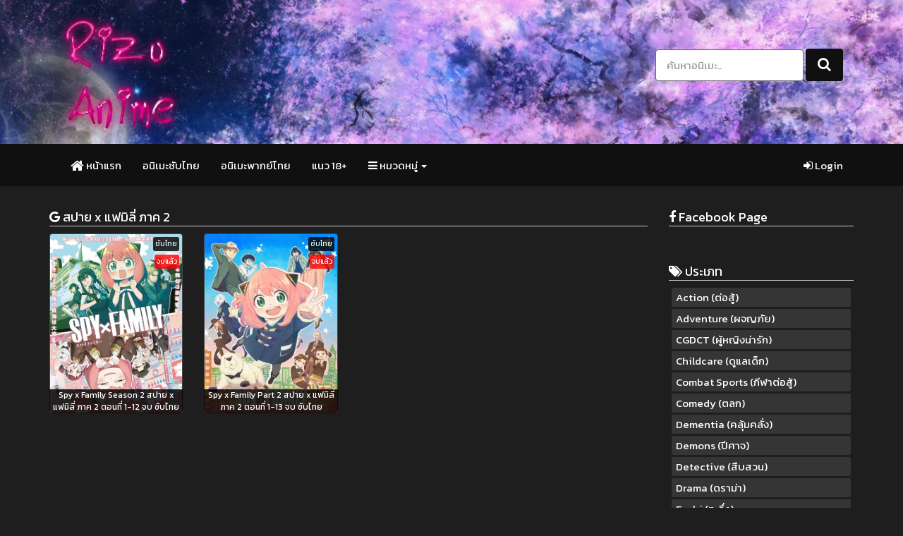

--- FILE ---
content_type: text/html; charset=UTF-8
request_url: https://www.rizu-anime.com/tag/%E0%B8%AA%E0%B8%9B%E0%B8%B2%E0%B8%A2-x-%E0%B9%81%E0%B8%9F%E0%B8%A1%E0%B8%B4%E0%B8%A5%E0%B8%B5%E0%B9%88-%E0%B8%A0%E0%B8%B2%E0%B8%84-2/
body_size: 7539
content:

<!DOCTYPE html>
<html lang="th">
<head>
<meta charset="UTF-8">
<title>สปาย x แฟมิลี่ ภาค 2 - Rizu-Anime &#8211; ดูอนิเมะออนไลน์ ดูการ์ตูนออนไลน์ อัพเดทตอนใหม่ล่าสุด</title>
<meta name="description" content="TAG: สปาย x แฟมิลี่ ภาค 2 ซับไทย จบแล้ว พากย์ไทย ยังไม่จบ ตอนที่ 1 2 3 4 5 6 7 8 9 10 11 12 ดูอนิเมะออนไลน์ ดูการ์ตูนออนไลน์ อัพเดทล่าสุด Subthai Dubthai HD 720p BD 1080p"/>
<meta name="keywords" content="สปาย x แฟมิลี่ ภาค 2,จบแล้ว,ยังไม่จบ,ซับไทย,พากย์ไทย,ดูอนิเมะ,ดูอนิเมะออนไลน์,ดูอนิเมะฟรี,subthai,dubthai,hd,720p,full hd,1080p,bd"/>
<base href="https://www.rizu-anime.com"/>
<meta name="viewport" content="width=device-width, initial-scale=1">
<meta http-equiv="X-UA-Compatible" content="IE=edge" />
<meta name="robots" content="follow, index, max-snippet:-1, max-video-preview:-1, max-image-preview:large" />
<meta name="language" content="TH-th">
<meta name="viewport" content="width=device-width, initial-scale=1">
<link rel="stylesheet" href="https://www.rizu-anime.com/wp-content/themes/anime/css/bootstrap.css" media="screen">
<link rel="stylesheet" href="https://www.rizu-anime.com/wp-content/themes/anime/css/font-awesome.min.css">
<link rel="stylesheet" href="https://www.rizu-anime.com/wp-content/themes/anime/css/theme.custom.css">
<script src="https://code.jquery.com/jquery-3.1.1.min.js" integrity="sha256-hVVnYaiADRTO2PzUGmuLJr8BLUSjGIZsDYGmIJLv2b8=" crossorigin="anonymous"></script>
<link rel="shortcut icon" href="https://www.rizu-anime.com/wp-content/themes/anime/images/favicon.png" type="image/x-icon">
<link rel="favicon" href="https://www.rizu-anime.com/wp-content/themes/anime/images/favicon.png" type=”image/x-icon” />
<link rel="icon" href="https://www.rizu-anime.com/wp-content/themes/anime/images/favicon.png" sizes="32x32">
<link rel="icon" href="https://www.rizu-anime.com/wp-content/themes/anime/images/favicon.png" sizes="48x48">
<link rel="icon" href="https://www.rizu-anime.com/wp-content/themes/anime/images/favicon.png" sizes="96x96">
<link rel="icon" href="https://www.rizu-anime.com/wp-content/themes/anime/images/favicon.png" sizes="144x144">
<link rel="canonical" href="https://www.rizu-anime.com/tag/สปาย-x-แฟมิลี่-ภาค-2/" />
<link href='https://fonts.googleapis.com/css?family=Source+Sans+Pro' rel='stylesheet' type='text/css'>
<script src="https://ajax.googleapis.com/ajax/libs/jquery/1.12.1/jquery.min.js"></script>	
<script src="https://ajax.googleapis.com/ajax/libs/angularjs/1.7.8/angular.min.js"></script>
<link rel="alternate" type="application/rss+xml" title="Rizu-Anime &#8211; ดูอนิเมะออนไลน์ ดูการ์ตูนออนไลน์ อัพเดทตอนใหม่ล่าสุด RSS Feed" href="https://www.rizu-anime.com/feed/" />
<link rel="alternate" type="application/atom+xml" title="Rizu-Anime &#8211; ดูอนิเมะออนไลน์ ดูการ์ตูนออนไลน์ อัพเดทตอนใหม่ล่าสุด Atom Feed" href="https://www.rizu-anime.com/feed/atom/" />
<!-- for Facebook -->
<meta property="og:title" content="สปาย x แฟมิลี่ ภาค 2" />
<meta property="og:type" content="video.movie" />
<meta property="og:image" content="https://www.rizu-anime.com/wp-content/uploads/2023/10/138482l.jpg" />
<meta property="og:url" content="https://www.rizu-anime.com/tag/%e0%b8%aa%e0%b8%9b%e0%b8%b2%e0%b8%a2-x-%e0%b9%81%e0%b8%9f%e0%b8%a1%e0%b8%b4%e0%b8%a5%e0%b8%b5%e0%b9%88-%e0%b8%a0%e0%b8%b2%e0%b8%84-2/" />
<meta property="og:description" content="TAG: สปาย x แฟมิลี่ ภาค 2 ซับไทย จบแล้ว พากย์ไทย ยังไม่จบ ตอนที่ 1 2 3 4 5 6 7 8 9 10 11 12 ดูอนิเมะออนไลน์ ดูการ์ตูนออนไลน์ อัพเดทล่าสุด Subthai Dubthai HD 720p BD 1080p" />
<!-- for Twitter -->
<meta name="twitter:card" content="summary" />
<meta name="twitter:title" content="สปาย x แฟมิลี่ ภาค 2" />
<meta name="twitter:description" content="TAG: สปาย x แฟมิลี่ ภาค 2 ซับไทย จบแล้ว พากย์ไทย ยังไม่จบ ตอนที่ 1 2 3 4 5 6 7 8 9 10 11 12 ดูอนิเมะออนไลน์ ดูการ์ตูนออนไลน์ อัพเดทล่าสุด Subthai Dubthai HD 720p BD 1080p" />
<meta name="twitter:image" content="https://www.rizu-anime.com/wp-content/uploads/2023/10/138482l.jpg" />
<script>
var web_uri = 'https://www.rizu-anime.com';
</script>
</head>
<style>body {cursor:url(https://www.rizu-anime.com/wp-content/themes/anime/cur/point2.cur),auto;}a{cursor:url(https://www.rizu-anime.com/wp-content/themes/anime/cur/link.cur),auto;}</style>	<style>
		.re-send {color: #000000; cursor: pointer;}
        .loading {display:none; position: fixed; top: 0; left: 0; width: 100%; color: #fff; height: 100%; background-color: rgba(0,0,0,0.9); z-index: 1051; text-align: center; padding-top: 15%;}
        .loading > .text { margin-top: 10px; }
        .view_anime {padding-top: 5px; float: right;}
        .mail-cf {background-color: #FFB142; color: #fff; padding: 5px 0px;}
        @media only screen
		and (max-width : 767px) {
			.zk-search-container {display: none;}
			.zk-search-container-b {display: inline !important;}
		}
    </style>
<style>
a {
    color: #FFFFFF;
    text-decoration: none;
}
.header-ads{margin-bottom:50px; margin-top:-25px; padding:0 8px;display:grid;grid-template-columns:1fr 1fr}
.img-ads{max-width:100%;height:auto}
.img-bt-ads {
	padding: 3px;
	line-height: 1.42857143;
	background-color: #ffffff;
	border-radius: 4px;
	-webkit-transition: all .2s ease-in-out;
	transition: all .2s ease-in-out;
	display: inline-block;
	}
a:hover,
a:focus {
    color: #FFFFFF;
    text-decoration: underline;
}
.zk_header {
    color: #FFFFFF;
}
.well-sm {
    color: #FFFFFF;
	background-color:#323232;
	}
.breadcrumb>li+li:before {
    content: "/\00a0";
    padding: 0 5px;
    color: #FFFFFF;
}
.breadcrumb>.active {
    color: #FFFFFF;
}
.breadcrumb{
	background-color:#323232;
}
p{
    color: #FFFFFF;
}
.text-credit {
    font-size: 12px !important;
    color: #FFFFFF !important;
}
.zk_tags>div {
background-color:#323232;
}
.zk_tags>div>a {
    color: #FFFFFF;
    font-weight: normal;
}
</style>
<!---Font Color--->

<!---Theme Color--->
<style>

.text-primary {
    color: #101010;
}
a.text-primary:hover,
a.text-primary:focus {
    color: #101010;
}
.bg-primary {
    color: #fff;
    background-color: #101010;
}
a.bg-primary:hover,
a.bg-primary:focus {
    background-color: #101010;
}

.btn-primary {
    color: #FFFFFF;
    background-color: #101010;
    border-color: #101010;
}

.btn-primary:focus,
.btn-primary.focus {
    color: #FFFFFF;
    background-color: #101010;
    border-color: #101b26;
}

.btn-primary:hover {
    color: #FFFFFF;
    background-color: #101010;
    border-color: #253c54;
}

.btn-primary:active,
.btn-primary.active,
.open>.dropdown-toggle.btn-primary {
    color: #FFFFFF;
    background-color: #101010;
    border-color: #253c54;
}
.btn-primary:active,
.btn-primary.active,
.open>.dropdown-toggle.btn-primary {
    color: #FFFFFF;
    background-color: #101010;
    border-color: #253c54;
}

.btn-primary:active:hover,
.btn-primary.active:hover,
.open>.dropdown-toggle.btn-primary:hover,
.btn-primary:active:focus,
.btn-primary.active:focus,
.open>.dropdown-toggle.btn-primary:focus,
.btn-primary:active.focus,
.btn-primary.active.focus,
.open>.dropdown-toggle.btn-primary.focus {
    color: #FFFFFF;
    background-color: #1d2f43;
    border-color: #101b26;
}

.btn-primary:active,
.btn-primary.active,
.open>.dropdown-toggle.btn-primary {
    background-image: none;
}

.btn-primary.disabled:hover,
.btn-primary[disabled]:hover,
fieldset[disabled] .btn-primary:hover,
.btn-primary.disabled:focus,
.btn-primary[disabled]:focus,
fieldset[disabled] .btn-primary:focus,
.btn-primary.disabled.focus,
.btn-primary[disabled].focus,
fieldset[disabled] .btn-primary.focus {
    background-color: #101010;
    border-color: #101010;
}

.btn-primary .badge {
    color: #101010;
    background-color: #FFFFFF;
}

.btn-link {
    color: #101010;
    font-weight: normal;
    border-radius: 0;
}

.btn-link,
.btn-link:active,
.btn-link.active,
.btn-link[disabled],
fieldset[disabled] .btn-link {
    background-color: transparent;
    -webkit-box-shadow: none;
    box-shadow: none;
}

.btn-link,
.btn-link:hover,
.btn-link:focus,
.btn-link:active {
    border-color: transparent;
}

.btn-link:hover,
.btn-link:focus {
    color: #101010;
    text-decoration: underline;
    background-color: transparent;
}
.dropdown-menu>li>a:hover,
.dropdown-menu>li>a:focus {
    text-decoration: none;
    color: #FFFFFF;
    background-color: #101010;
}

.dropdown-menu>.active>a,
.dropdown-menu>.active>a:hover,
.dropdown-menu>.active>a:focus {
    color: #FFFFFF;
    text-decoration: none;
    outline: 0;
    background-color: #101010;
}
.nav .open>a,
.nav .open>a:hover,
.nav .open>a:focus {
    background-color: #303030;
    border-color: #101010;
}
.nav-tabs {
    border-bottom: 1px solid #101010;
}
.nav-tabs>li>a:hover {
    border-color: #101010 #101010 #101010;
}

.nav-tabs>li.active>a,
.nav-tabs>li.active>a:hover,
.nav-tabs>li.active>a:focus {
    color: #FFFFFF;
    background-color: #101010;
    border: 1px solid #101010;
    border-bottom-color: transparent;
    cursor: default;
}
.nav-pills>li.active>a,
.nav-pills>li.active>a:hover,
.nav-pills>li.active>a:focus {
    color: #FFFFFF;
    background-color: #101010;
}
.navbar-default {
    background-color: #101010;
    border-color: transparent;
}

.navbar-default .navbar-brand {
    color: #FFFFFF;
}

.navbar-default .navbar-brand:hover,
.navbar-default .navbar-brand:focus {
    background-color: transparent;
}

.navbar-default .navbar-text {
    color: #FFFFFF;
}

.navbar-default .navbar-nav>li>a {
    color: #FFFFFF;
}

.navbar-default .navbar-toggle {
    border-color: #101010;
}
.navbar-default .navbar-toggle:hover,
.navbar-default .navbar-toggle:focus {
    background-color: #101010;
}
.navbar-default .navbar-nav>.open>a,
.navbar-default .navbar-nav>.open>a:hover,
.navbar-default .navbar-nav>.open>a:focus {
    background-color: #101010;
    color: #FFFFFF;
}
    .navbar-default .navbar-nav .open .dropdown-menu>li>a:hover,
    .navbar-default .navbar-nav .open .dropdown-menu>li>a:focus {
        color: #101010;
        background-color: transparent;
    }
	    .navbar-default .navbar-nav .open .dropdown-menu>.active>a,
    .navbar-default .navbar-nav .open .dropdown-menu>.active>a:hover,
    .navbar-default .navbar-nav .open .dropdown-menu>.active>a:focus {
        color: #FFFFFF;
        background-color: #101010;
    }
	.navbar-default .navbar-link:hover {
    color: #101010;
}

.navbar-default .btn-link {
    color: #FFFFFF;
}

.navbar-default .btn-link:hover,
.navbar-default .btn-link:focus {
    color: #101010;
}
.pagination>li>a:hover,
.pagination>li>span:hover,
.pagination>li>a:focus,
.pagination>li>span:focus {
    z-index: 2;
    color: #FFFFFF;
    background-color: #101010;
    border-color: transparent;
}

.pagination>.active>a,
.pagination>.active>span,
.pagination>.active>a:hover,
.pagination>.active>span:hover,
.pagination>.active>a:focus,
.pagination>.active>span:focus {
    z-index: 3;
    color: #FFFFFF;
    background-color: #101010;
    border-color: transparent;
    cursor: default;
}
.label-primary {
    background-color: #101010;
}

.label-primary[href]:hover,
.label-primary[href]:focus {
    background-color: #101010;
}
.navbar-default .navbar-nav>.active>a,
.navbar-default .navbar-nav>.active>a:hover,
.navbar-default .navbar-nav>.active>a:focus {
    color: rgba(255, 255, 255, .5);
    background-color: #101010;
}
.navbar-default .navbar-toggle {
    border-color: #101010;
}

.navbar-default .navbar-toggle:hover,
.navbar-default .navbar-toggle:focus {
    background-color: #101010;
}
h1{
	font-size: 15px;
	margin-top: 0px;
	margin-bottom: -0.325rem;
	display: inline-block;
	vertical-align: baseline;
	max-width: 790px;	

	white-space: nowrap;
    overflow: hidden;
    text-overflow: ellipsis;
}
	h2{
  font-size: 16px;
  display: inline-block;
  margin-top:0px;
  margin-bottom: -0.225rem;
  	vertical-align: baseline;
	max-width: 825px;	
	white-space: nowrap;
    overflow: hidden;
    text-overflow: ellipsis;
}
	h3{
  font-size: 15px;
  display: inline-block;
  margin-top:0px;
  margin-bottom:-1px
}
	,h4{
  font-size: 15px;
  display: inline-block;
  margin-top:0px;
  margin-bottom:-1px
}
	h5{
  font-size: 15px;
  display: inline-block;
  margin-top:0px;
  margin-bottom:-1px
}
</style>
<!---Theme Color---><body style="background: #1e1e1e; color:#FFFFFF;">
<header>
  <div class="container">
    <div class="row" >
      <div class="col-lg-8 col-md-8 col-sm-12 col-xs-12" style="margin-top: 15px;">
<a class="animsition-link" href="https://www.rizu-anime.com"><img src="https://www.rizu-anime.com/wp-content/themes/anime/images/logo.png?v=62" alt="Rizu-Anime &#8211; ดูอนิเมะออนไลน์ ดูการ์ตูนออนไลน์ อัพเดทตอนใหม่ล่าสุด" /></a>
      </div>
      <div class="col-lg-4 col-md-4 col-sm-12 col-xs-12 zk-search-container" style="margin-top: 40px;">
      <div class="pull-right">
          <form class="navbar-form navbar-left zk-search" method="get" action="?s=" role="search">
            <div class="form-group">
              <input type="text" name="s" class="form-control" placeholder="ค้นหาอนิเมะ.." value="" required>
            </div>
            <button type="submit" class="btn btn-primary"><i class="fa fa-search" style="font-size: 20px;"></i></button>
          </form>
      </div>
      </div>
    </div>
  </div>
</header><div class="clearfix"></div>
<nav class="navbar navbar-default ">
  <div class="container">
    <div class="navbar-header">
      <button type="button" class="navbar-toggle collapsed" data-toggle="collapse" data-target="#bs-example-navbar-collapse-1">
        <span class="sr-only">Toggle navigation</span>
        <span class="icon-bar"></span>
        <span class="icon-bar"></span>
        <span class="icon-bar"></span>
      </button>
    </div>
    <div class="collapse navbar-collapse" id="bs-example-navbar-collapse-1">
      <ul class="nav navbar-nav">
        <li><a href="https://www.rizu-anime.com"><i class="fa fa-home fa-lg" aria-hidden="true"></i> หน้าแรก</a></li>
<li><a href="https://www.rizu-anime.com/category/%e0%b8%8b%e0%b8%b1%e0%b8%9a%e0%b9%84%e0%b8%97%e0%b8%a2/">อนิเมะซับไทย</a></li>
<li><a href="https://www.rizu-anime.com/category/%e0%b8%9e%e0%b8%b2%e0%b8%81%e0%b8%a2%e0%b9%8c%e0%b9%84%e0%b8%97%e0%b8%a2/">อนิเมะพากย์ไทย</a></li>
<li><a href="https://www.rizu-anime.com/category/%e0%b9%80%e0%b8%a3%e0%b8%97-18/">แนว 18+</a></li>
                    <li class="dropdown">
            <a class="dropdown-toggle" data-toggle="dropdown" role="button" aria-expanded="false"><i class="fa fa-bars" aria-hidden="true"></i> หมวดหมู่ <span class="caret"></span></a>
              <ul class="dropdown-menu" role="menu">
			  	<li><a href="https://www.rizu-anime.com/category/%e0%b8%8b%e0%b8%b1%e0%b8%9a%e0%b9%84%e0%b8%97%e0%b8%a2/">ซับไทย</a>
</li>
	<li><a href="https://www.rizu-anime.com/category/%e0%b8%9e%e0%b8%b2%e0%b8%81%e0%b8%a2%e0%b9%8c%e0%b9%84%e0%b8%97%e0%b8%a2/">พากย์ไทย</a>
</li>
	<li><a href="https://www.rizu-anime.com/category/%e0%b8%88%e0%b8%9a%e0%b9%81%e0%b8%a5%e0%b9%89%e0%b8%a7/">จบแล้ว</a>
</li>
	<li><a href="https://www.rizu-anime.com/category/%e0%b8%a2%e0%b8%b1%e0%b8%87%e0%b9%84%e0%b8%a1%e0%b9%88%e0%b8%88%e0%b8%9a/">ยังไม่จบ</a>
</li>
	<li><a href="https://www.rizu-anime.com/category/%e0%b8%95%e0%b8%ad%e0%b8%99%e0%b8%9e%e0%b8%b4%e0%b9%80%e0%b8%a8%e0%b8%a9/">ตอนพิเศษ</a>
</li>
	<li><a href="https://www.rizu-anime.com/category/%e0%b8%a1%e0%b8%b9%e0%b8%9f%e0%b8%a7%e0%b8%b5%e0%b9%88/">มูฟวี่</a>
</li>
	<li><a href="https://www.rizu-anime.com/category/%e0%b9%80%e0%b8%a3%e0%b8%97-18/">เรท 18+</a>
</li>
	<li><a href="https://www.rizu-anime.com/category/%e0%b8%ad%e0%b8%99%e0%b8%b4%e0%b9%80%e0%b8%a1%e0%b8%b0%e0%b8%88%e0%b8%b5%e0%b8%99/">อนิเมะจีน</a>
</li>
	<li><a href="https://www.rizu-anime.com/category/%e0%b8%ad%e0%b8%99%e0%b8%b4%e0%b9%80%e0%b8%a1%e0%b8%b0%e0%b8%97%e0%b8%b1%e0%b9%89%e0%b8%87%e0%b8%ab%e0%b8%a1%e0%b8%94/">อนิเมะทั้งหมด</a>
</li>
				  </ul>
          </li>
      </ul>
      <ul class="nav navbar-nav navbar-right">
	                <li>
          <a href="javascript:void(0);" data-toggle="modal" data-target="#modal-login"><i class="fa fa-sign-in"></i> Login</a>
        </li>
	              </ul>
			
    </div>
  </div>
</nav><div class="container movie-container">
	        <div class="zk-search-container-b" style="display: none;">
      <div class="row">
        <div class="col-lg-12">
          <form class="form-horizon" method="get" action="?s=" role="search">
          	<div class="row">
              <div class="form-group col-xs-9">
                <input type="text" name="s" class="form-control" placeholder="ค้นหาอนิเมะ.." value="" required>
              </div>
              <div class="form-group col-xs-3">
                <button type="submit" class="btn btn-block btn-primary"><i class="fa fa-search" style="font-size: 20px;"></i></button>
              </div>
            </div>
            </form>
        </div></div>
      </div>	<style type="text/css">
		@media only screen and (max-width: 767px) {
			.anime-ads{display: none;}
			.pic-ads > a > img {width: 100%}
		}
	</style>
<div class="row">
				<div class="col-lg-9" id="zk-content">
				
			<div class="zk_header fx1"><a target="_blank" href="https://www.google.co.th/search?hl=th&q=สปาย x แฟมิลี่ ภาค 2"><i class="fa fa-google" aria-hidden="true"></i></a> สปาย x แฟมิลี่ ภาค 2</div>
					<div style="display:none"><h1><b>สปาย x แฟมิลี่ ภาค 2</b></h1></div>
			<div class="row">
											<div class="col-xs-6 col-sm-4 col-md-3 zk_grid">
											
											<a class="zk_col" href="https://www.rizu-anime.com/spy-x-family-season-2/" title="Spy x Family Season 2 สปาย x แฟมิลี่ ภาค 2 ตอนที่ 1-12 จบ ซับไทย" alt="Spy x Family Season 2 สปาย x แฟมิลี่ ภาค 2 ตอนที่ 1-12 จบ ซับไทย">
												<img class="img-thumbnail zk_" style="height:272; width:100%;" src="https://www.rizu-anime.com/wp-content/uploads/2023/10/138482l.jpg" title="Spy x Family Season 2 สปาย x แฟมิลี่ ภาค 2 ตอนที่ 1-12 จบ ซับไทย" alt="Spy x Family Season 2 สปาย x แฟมิลี่ ภาค 2 ตอนที่ 1-12 จบ ซับไทย">
												<div class="zk_title" title="Spy x Family Season 2 สปาย x แฟมิลี่ ภาค 2 ตอนที่ 1-12 จบ ซับไทย">Spy x Family Season 2 สปาย x แฟมิลี่ ภาค 2 ตอนที่ 1-12 จบ ซับไทย</div>
											</a>
											<span class="ribbon-type">ซับไทย</span>
											<span class="ribbon-status">จบแล้ว</span>


								</div>
								
																<div class="col-xs-6 col-sm-4 col-md-3 zk_grid">
											
											<a class="zk_col" href="https://www.rizu-anime.com/spy-x-family-part-2/" title="Spy x Family Part 2 สปาย x แฟมิลี่ ภาค 2 ตอนที่ 1-13 จบ ซับไทย" alt="Spy x Family Part 2 สปาย x แฟมิลี่ ภาค 2 ตอนที่ 1-13 จบ ซับไทย">
												<img class="img-thumbnail zk_" style="height:272; width:100%;" src="https://www.rizu-anime.com/wp-content/uploads/2022/10/79cecf23.jpg" title="Spy x Family Part 2 สปาย x แฟมิลี่ ภาค 2 ตอนที่ 1-13 จบ ซับไทย" alt="Spy x Family Part 2 สปาย x แฟมิลี่ ภาค 2 ตอนที่ 1-13 จบ ซับไทย">
												<div class="zk_title" title="Spy x Family Part 2 สปาย x แฟมิลี่ ภาค 2 ตอนที่ 1-13 จบ ซับไทย">Spy x Family Part 2 สปาย x แฟมิลี่ ภาค 2 ตอนที่ 1-13 จบ ซับไทย</div>
											</a>
											<span class="ribbon-type">ซับไทย</span>
											<span class="ribbon-status">จบแล้ว</span>


								</div>
								
													</div>
					
<style>
.pagination > li > a
{
    background-color: #404040;
    color: #0000000;
}
.pagination > .active > a
{
    color: white;
    background-color: #000000 !Important;
    border: solid 1px #000000 !Important;
}

.pagination > .active > a:hover
{
    background-color: #000000 !Important;
    border: solid 1px #000000;
}
</style>
<ul class="pagination pagination"></ul>			   		</div><div class="col-lg-3">
				<div class="row">
														<div class="col-lg-12">
						<div style="clear: both; margin-bottom: 10px;"></div>
						<div class="zk_header"><i class="fa fa-facebook"></i> Facebook Page</div>
						<div class="fb-page" data-href="https://www.facebook.com/Rizu-Anime-100966446018004/" data-tabs="timeline" data-width="260" data-height="100" data-small-header="false" data-adapt-container-width="true" data-hide-cover="false" data-show-facepile="false"><blockquote cite="https://www.facebook.com/Rizu-Anime-100966446018004/" class="fb-xfbml-parse-ignore"><a href="https://www.facebook.com/Rizu-Anime-100966446018004/">Facebook Fanpage</a></blockquote></div>
					</div>
	<div class="col-lg-12">
						<div style="clear: both; margin-top: 20px;"></div>
						<div class="zk_header"><i class="fa fa-tags"></i> ประเภท</div>
							<div class="anime_tags">
							<div><a href="https://www.rizu-anime.com/genres/action/">Action (ต่อสู้)</a></div><div><a href="https://www.rizu-anime.com/genres/adventure/">Adventure (ผจญภัย)</a></div><div><a href="https://www.rizu-anime.com/genres/cgdct/">CGDCT (ผู้หญิงน่ารัก)</a></div><div><a href="https://www.rizu-anime.com/genres/childcare/">Childcare (ดูแลเด็ก)</a></div><div><a href="https://www.rizu-anime.com/genres/combat-sports/">Combat Sports (กีฬาต่อสู้)</a></div><div><a href="https://www.rizu-anime.com/genres/comedy/">Comedy (ตลก)</a></div><div><a href="https://www.rizu-anime.com/genres/dementia/">Dementia (คลุ้มคลั่ง)</a></div><div><a href="https://www.rizu-anime.com/genres/demons/">Demons (ปีศาจ)</a></div><div><a href="https://www.rizu-anime.com/genres/detective/">Detective (สืบสวน)</a></div><div><a href="https://www.rizu-anime.com/genres/drama/">Drama (ดราม่า)</a></div><div><a href="https://www.rizu-anime.com/genres/ecchi/">Ecchi (ทะลึ่ง)</a></div><div><a href="https://www.rizu-anime.com/genres/fantasy/">Fantasy (แฟนตาซี)</a></div><div><a href="https://www.rizu-anime.com/genres/gore/">Gore (มีเลือด)</a></div><div><a href="https://www.rizu-anime.com/genres/gourmet/">Gourmet (กินอาหาร)</a></div><div><a href="https://www.rizu-anime.com/genres/harem/">Harem (ฮาเร็ม)</a></div><div><a href="https://www.rizu-anime.com/genres/historical/">Historical (ประวัติศาสตร์)</a></div><div><a href="https://www.rizu-anime.com/genres/horror/">Horror (สยองขวัญ)</a></div><div><a href="https://www.rizu-anime.com/genres/idols/">Idols (ไอดอล)</a></div><div><a href="https://www.rizu-anime.com/genres/isekai/">Isekai (ต่างโลก)</a></div><div><a href="https://www.rizu-anime.com/genres/josei/">Josei (เด็กผู้หญิง)</a></div><div><a href="https://www.rizu-anime.com/genres/kids/">Kids (เด็ก)</a></div><div><a href="https://www.rizu-anime.com/genres/magic/">Magic (เวทย์มนต์)</a></div><div><a href="https://www.rizu-anime.com/genres/mahou-shoujo/">Mahou Shoujo (สาวน้อยเวทมนตร์)</a></div><div><a href="https://www.rizu-anime.com/genres/martial-arts/">Martial Arts (ศิลปะการต่อสู้)</a></div><div><a href="https://www.rizu-anime.com/genres/mecha/">Mecha (หุ่นยนต์)</a></div><div><a href="https://www.rizu-anime.com/genres/military/">Military (ทหาร)</a></div><div><a href="https://www.rizu-anime.com/genres/music/">Music (เพลง)</a></div><div><a href="https://www.rizu-anime.com/genres/mystery/">Mystery (ลึกลับ)</a></div><div><a href="https://www.rizu-anime.com/genres/mythology/">Mythology (เทพนิยาย)</a></div><div><a href="https://www.rizu-anime.com/genres/otaku-culture/">Otaku Culture (ตัวละครเป็นโอตาคุ)</a></div><div><a href="https://www.rizu-anime.com/genres/parody/">Parody (ล้อเลียน)</a></div><div><a href="https://www.rizu-anime.com/genres/police/">Police (ตำรวจ)</a></div><div><a href="https://www.rizu-anime.com/genres/psychological/">Psychological (จิตวิทยา)</a></div><div><a href="https://www.rizu-anime.com/genres/reincarnation/">Reincarnation (กลับชาติ)</a></div><div><a href="https://www.rizu-anime.com/genres/romance/">Romance (โรแมนติก)</a></div><div><a href="https://www.rizu-anime.com/genres/samurai/">Samurai (ซามูไร)</a></div><div><a href="https://www.rizu-anime.com/genres/school/">School (โรงเรียน)</a></div><div><a href="https://www.rizu-anime.com/genres/sci-fi/">Sci-Fi (ไซไฟล์)</a></div><div><a href="https://www.rizu-anime.com/genres/seinen/">Seinen (วัยรุ่น)</a></div><div><a href="https://www.rizu-anime.com/genres/shoujo/">Shoujo (สำหรับผู้หญิง)</a></div><div><a href="https://www.rizu-anime.com/genres/shoujo-ai/">Shoujo Ai (ยูริ)</a></div><div><a href="https://www.rizu-anime.com/genres/shounen/">Shounen (หนุ่มน้อย)</a></div><div><a href="https://www.rizu-anime.com/genres/shounen-ai/">Shounen Ai (ยาโอย)</a></div><div><a href="https://www.rizu-anime.com/genres/slice-of-life/">Slice of Life (ชีวิตประจำวัน)</a></div><div><a href="https://www.rizu-anime.com/genres/space/">Space (อวกาศ)</a></div><div><a href="https://www.rizu-anime.com/genres/sports/">Sports (กีฬา)</a></div><div><a href="https://www.rizu-anime.com/genres/super-power/">Super Power (พลังพิเศษ)</a></div><div><a href="https://www.rizu-anime.com/genres/supernatural/">Supernatural (เหนือธรรมชาติ)</a></div><div><a href="https://www.rizu-anime.com/genres/survival/">Survival (เอาชีวิตรอด)</a></div><div><a href="https://www.rizu-anime.com/genres/suspense/">Suspense (ระทึก)</a></div><div><a href="https://www.rizu-anime.com/genres/time-travel/">Time Travel (ข้ามเวลา)</a></div><div><a href="https://www.rizu-anime.com/genres/vampire/">Vampire (แวมไพร์)</a></div><div><a href="https://www.rizu-anime.com/genres/video-game/">Video Game (เกม)</a></div><div><a href="https://www.rizu-anime.com/genres/workplace/">Workplace (ทำงาน)</a></div>					</div>
					</div>
				</div>
			</div></div>
</div>
<!-- Global site tag (gtag.js) - Google Analytics -->
<script async src="https://www.googletagmanager.com/gtag/js?id=G-9BEG75GBZ6"></script>
<script>
  window.dataLayer = window.dataLayer || [];
  function gtag(){dataLayer.push(arguments);}
  gtag('js', new Date());

  gtag('config', 'G-9BEG75GBZ6');
</script>
<style>
.img-bt-ads {
    padding: 3px;
    line-height: 1.42857143;
    background-color: #ffffff;
    border-radius: 4px;
    -webkit-transition: all .2s ease-in-out;
    transition: all .2s ease-in-out;
    display: inline-block;
	}
</style>
<a href="#0" class="cd-top">Top</a>
<script type="text/JavaScript">
<!--
function js_popup(theURL,width,height) { //v2.0
	leftpos = (screen.availWidth - width) / 2;
    	toppos = (screen.availHeight - height) / 2;
  	window.open(theURL, "viewdetails","width=" + width + ",height=" + height + ",left=" + leftpos + ",top=" + toppos);
}
</script>
<div id="fb-root"></div>
<script>(function(d, s, id) {
  var js, fjs = d.getElementsByTagName(s)[0];
  if (d.getElementById(id)) return;
  js = d.createElement(s); js.id = id;
  js.src = "//connect.facebook.net/th_TH/sdk.js#xfbml=1&version=v2.9&appId=1140828826010924";
  fjs.parentNode.insertBefore(js, fjs);
}(document, 'script', 'facebook-jssdk'));</script>
<style>
.text-credit {
    font-size: 12px !important;
    color: #FFFFFF !important;
}

</style>
<footer class="jumbotron jumbotron-footer footer" style="background-color:#000000">
	<div class="container">
		<div class="row">
			<div class="col-md-9">
				<p class="text-credit">&copy; SINCE 20122 Wordpres Themes 2022 <a title="SiteMap ของ Rizu-Anime &#8211; ดูอนิเมะออนไลน์ ดูการ์ตูนออนไลน์ อัพเดทตอนใหม่ล่าสุด"> <img alt="SiteMap ของ Rizu-Anime &#8211; ดูอนิเมะออนไลน์ ดูการ์ตูนออนไลน์ อัพเดทตอนใหม่ล่าสุด" src="https://www.rizu-anime.com/wp-content/themes/anime/images/sitemap.png?v=1"></a>
				</p>
				<p>
				</p>
			</div>
			<div class="col-md-3">
				<span class="pull-right text-credit">Wordpress Theme: 1.0.0 <br>bulid 2005022</span>
				<div style="display: none;">
				</div>
				</div>
			</div>
		</div>
	</footer>
		  	<div class="modal fade" id="modal-login" tabindex="-1" role="dialog">
	  <div class="modal-dialog">
	    <div class="modal-content">
	      <div class="modal-body">
	        <div class="row">
	        	<div id="rst-cc"></div>
	        	<div class="col-md-8">
				<form name="loginform" id="loginform" action="https://www.rizu-anime.com/wp-login.php" method="post"><p class="login-username">
				<label for="user_login">ชื่อผู้ใช้หรือที่อยู่อีเมล</label>
				<input type="text" name="log" placeholder="Username" id="user_login" autocomplete="username" class="form-control" value="" size="20" />
			<p class="login-password">
				<label for="user_pass">รหัสผ่าน</label>
				<input type="password" name="pwd" placeholder="Password" id="user_pass" autocomplete="current-password" spellcheck="false" class="form-control" value="" size="20" />
			<p class="login-remember"><label><input name="rememberme" type="checkbox" id="rememberme" value="forever" /> บันทึกการใช้งานของฉัน</label><div class="form-group">
				<input type="submit" name="wp-submit" id="wp-submit" class="btn btn-default" value="เข้าสู่ระบบ" />
				<input type="hidden" name="redirect_to" value="https://www.rizu-anime.com/tag/%E0%B8%AA%E0%B8%9B%E0%B8%B2%E0%B8%A2-x-%E0%B9%81%E0%B8%9F%E0%B8%A1%E0%B8%B4%E0%B8%A5%E0%B8%B5%E0%B9%88-%E0%B8%A0%E0%B8%B2%E0%B8%84-2/" />
			<button type="button" class="btn btn-default" data-dismiss="modal">ยกเลิก</button></div></form>	        	</div>
	        	<div class="col-md-4" style="color: #fff;">
	        		ตอนนี้ได้ปิดรับสมาชิกแล้ว!
	        		<a class="btn btn-info btn-xs">สมัครสมาชิก!</a><br>
	        		ลืมรหัสผ่าน ?<br>
	        		<a class="btn btn-danger btn-xs" href="https://www.rizu-anime.com/wp-login.php?action=lostpassword">ลืมรหัสผ่าน!</a>
	        	</div>
	        </div>
	      </div>
	    </div>
	  </div>
	</div>
	    <script src="https://www.rizu-anime.com/wp-content/themes/anime/js/bootstrap.min.js?v=1"></script>
	<script src="https://www.rizu-anime.com/wp-content/themes/anime/js/custom.js?v=1"></script>
<script defer src="https://static.cloudflareinsights.com/beacon.min.js/vcd15cbe7772f49c399c6a5babf22c1241717689176015" integrity="sha512-ZpsOmlRQV6y907TI0dKBHq9Md29nnaEIPlkf84rnaERnq6zvWvPUqr2ft8M1aS28oN72PdrCzSjY4U6VaAw1EQ==" data-cf-beacon='{"version":"2024.11.0","token":"11c6f4ee7b6440e9a0a8759774b54bb6","r":1,"server_timing":{"name":{"cfCacheStatus":true,"cfEdge":true,"cfExtPri":true,"cfL4":true,"cfOrigin":true,"cfSpeedBrain":true},"location_startswith":null}}' crossorigin="anonymous"></script>
</body>
</html>
 

--- FILE ---
content_type: text/css
request_url: https://www.rizu-anime.com/wp-content/themes/anime/css/theme.custom.css
body_size: 1639
content:
body {
    color: #222;
}

.movie-container {
    margin-top: 5px;
}

a:hover {
    text-decoration: none !important;
    text-shadow: 0px 0px 2px #222;
}

header {
	margin-top:-21px;
    padding: 10px;
    height: 225px;
    background: #000 url(../images/wallpaper.jpg) center center;
    background-size: cover;
}

.zk_ {
    width: 100%;
    height: 255px;
}

.fhx2 {
    font-size: 18px;
}

.fhx3 {
    font-size: 20px;
}

.fhx4 {
    font-size: 22px;
}

.fhx5 {
    font-size: 24px;
}

.zk_col:hover {
    text-decoration: none;
}

.zk_title {
    position: relative;
    margin-top: -34px;
    width: 100%;
    font-size: 12px;
    padding: 0 5px;
    height: 34px;
    border-radius: 0 0 5px 5px;
    overflow: hidden;
    color: #FFF;
    text-align: center;
    background: rgba(0, 0, 0, 0.83);
}
.zk_col:hover .zk_title {
    background: rgba(0, 0, 0, 0.92);
    text-decoration: none;
}

.ribbon-type {
    position: absolute;
    color: #FFF;
    background: rgba(0, 0, 0, 0.8);
    font-size: 10px;
    float: right;
    clear: both;
    padding: 3px;
    right: 20px;
    top: 5px;
    border-radius: 3px;
    white-space: nowrap;
    display: block;
}

.ribbon-status {
    position: absolute;
    color: #FFF;
    background: rgba(255, 0, 0, 0.8);
    font-size: 10px;
    float: right;
    clear: both;
    padding: 3px;
    right: 20px;
    top: 30px;
    border-radius: 3px;
    white-space: nowrap;
    display: block;
}


.zk-edit {
    position: absolute;
    color: #FFF;
    background: rgba(30,144,255, 0.8);
    font-size: 10px;
    float: right;
    clear: both;
    padding: 3px;
    right: 16px;
    top: 202px;
    border-radius: 0px;
    white-space: nowrap;
    display: block;
}

.view_anime {
    text-align: right;
    font-size: 12px;
}

.read_page {
    text-align: right;
    margin-top: 20px;
}

.anime_sum {
    min-height: 70px;
    max-height: 140px;
    overflow: hidden;
    margin-bottom: 5px;
}

.anime_read_o {
    cursor: pointer;
}

.img-animeview {
    height: 255px;
}

.tag-anime {
    font-size: 11px;
}

.tag-anime-play {
    font-size: 11px;
    margin-top: 30px;
}

.list-group-reruest .list-group-item {
    height: auto;
    padding: 8px 10px;
    margin-bottom: 7px;
}

.list-group-reruest .list-group-item .left {
    float: left;
    font-size: 22px;
    margin-top: -3px;
    margin-right: 20px;
}

.list-group-item {
    height: auto;
    padding: 10px 10px 8px 10px;
    margin-bottom: 7px;
}

.list-group-item h5 {
    line-height: 20px;
}

.list-group-item .left {
    float: left;
    font-size: 22px;
    margin-top: -3px;
    color: #EE4A4A;
    margin-right: 20px;
}

.views,
.list-group-item .right .views {
    font-size: 12px;
    color: #787878;
}

.text-mode {
    text-align: right;
    margin-top: 10px;
    cursor: pointer;
    font-weight: normal;
    font-size: 14px;
}

.anime_center {
    text-align: center;
    line-height: 25px;
}

.jumbotron-footer {
    color: #ffffff !important;
    margin-top: 30px;
    padding: 20 0 10 0 !important;
    margin-bottom: 0 !important;
}

.text-credit {
    font-size: 12px !important;
    color: #f1f1f1 !important;
}

.zk_grid {
    margin-bottom: 20px;
}

.container-player {
    margin-bottom: 15px;
}

.cd-top {
    display: inline-block;
    height: 40px;
    width: 40px;
    position: fixed;
    bottom: 100px;
    right: 10px;
    z-index: 10;
    box-shadow: 0 0 10px rgba(0, 0, 0, 0.05);
    /* image replacement properties */
    overflow: hidden;
    text-indent: 100%;
    white-space: nowrap;
    background: rgba(255, 140, 0, 0.6) url(../images/arrow_up.png) no-repeat center 50%;
    visibility: hidden;
    opacity: 0;
    -webkit-transition: opacity .3s 0s, visibility 0s .3s;
    -moz-transition: opacity .3s 0s, visibility 0s .3s;
    transition: opacity .3s 0s, visibility 0s .3s;
}

.cd-top.cd-is-visible,
.cd-top.cd-fade-out,
.no-touch .cd-top:hover {
    -webkit-transition: opacity .3s 0s, visibility 0s 0s;
    -moz-transition: opacity .3s 0s, visibility 0s 0s;
    transition: opacity .3s 0s, visibility 0s 0s;
}

.cd-top.cd-is-visible {
    /* the button becomes visible */
    visibility: visible;
    opacity: 0.8;
}

.cd-top.cd-fade-out {
    /* if the user keeps scrolling down, the button is out of focus and becomes less visible */
    opacity: .5;
}

.no-touch .cd-top:hover {
    background-color: #5697e8;
    opacity: 1;
}

@media only screen and (min-width: 768px) {
    .cd-top {
        right: 20px;
        bottom: 20px;
    }
}

@media only screen and (min-width: 1024px) {
    .cd-top {
        height: 60px;
        width: 60px;
        right: 30px;
        bottom: 30px;
    }
}

.title-mode-2 {
    background-color: #333;
    color: #FFF;
    text-align: center;
    display: block;
    padding: 5px;
    margin-bottom: 10px;
    font-size: 16px;
}

.btn-download {
    margin-right: 10px !important;
}

.spinner {
    text-align: center;
    margin: 100px 0 100px 0;
}

.alert-success-b {
    background-color: #77b300;
    border-color: #809a00;
    color: #ffffff;
}

.alert-success-b hr {
    border-top-color: #6a8000;
}

.alert-success-b .alert-link {
    color: #e6e6e6;
}

.alert-info-b {
    background-color: #9933cc;
    border-color: #6e2caf;
    color: #ffffff;
}

.alert-info-b hr {
    border-top-color: #61279b;
}

.alert-info-b .alert-link {
    color: #e6e6e6;
}

.alert-warning-b {
    background-color: #ff8800;
    border-color: #f05800;
    color: #ffffff;
}

.alert-warning-b hr {
    border-top-color: #d64f00;
}

.alert-warning-b .alert-link {
    color: #e6e6e6;
}

.alert-danger-b {
    background-color: #cc0000;
    border-color: #bd001f;
    color: #ffffff;
}

.alert-danger-b hr {
    border-top-color: #a3001b;
}

.alert-danger-b .alert-link {
    color: #e6e6e6;
}


#p9fe {
    text-align: center;
    z-index: 9999;
    position: fixed !important;
    position: absolute;
    top: 0px;
    left: 0px;
    width: 100%;
    height: 100%;
    background-color: rgba(0, 0, 0, .8);
    display: block;
    padding: 10% 0
}

#p9fe * {
    text-align: center;
}

.p9fe-title{
    color: #fff;
    margin-top: 50px;
    font-size: 26px;
    letter-spacing: 0;
}

.p9fe-text {
    color: #fff;
    line-height: 1.65;
    margin-bottom: 50px;
}

#p9fe~* {
    display: none
}

.zk_tags>div {
    background-color: rgba(255, 255, 255, 0.1);
    padding: 3px 6px;
    margin: 3px 4px;
    border-radius: 3px;
}

.zk_tags>div>a {
    color: #fff;
    font-weight: normal;
}

.zk_header {
    font-size: 18px;
    color: #FFFFFF;
    border-bottom: 1px solid #CCC;
    margin: 5px 0px 10px 0px;
    font-weight: normal;
}
.zk_font {
    color: #000000;
}

.zk_header-w {
    font-size: 18px;
    color: #fff;
    border-bottom: 1px solid #fff;
    margin: 5px 0px 10px 0px;
    font-weight: normal;
}

.fx1 {
    margin-top: 10px;
}

.anime-title {
    font-size: 18px;
    font-weight: normal;
}

.zk-search-container {
    margin-top: -11px;
}
.zk-search {
    margin-top: 40px;
}

.zk-search input {
    background: rgba(255, 255, 255, 0.1);
    border: 1px solid #666;
}

.zk_grid:hover>a>.zk_ {
    opacity: 0.5;
}

.iplay {
    -webkit-transition: all 0.2s ease-in-out;
    -o-transition: all 0.2s ease-in-out;
    transition: all 0.2s ease-in-out;
    position: absolute;
    top: 80;
    left: 85;
    color: #fff;
    display: none;
    opacity: 0.8;
}

.zk_grid:hover>a>.iplay {
    display: inline-block;
}

.hilight {
    color: #222;
}

.zk-hilight {
    margin-bottom: 10px;
    margin-top: 20px;
}

.zk-hilight-wrap {
    width: 100%;
    height: 220px;
    -webkit-filter: blur(5px);
    -moz-filter: blur(5px);
    -o-filter: blur(5px);
    -ms-filter: blur(5px);
    filter: blur(5px);
    opacity: 0.9;
}

.zk-hilight-content {
    position: absolute;
    z-index: 5;
    top: 30px;
    left: 40px;
}

.img-hilight {
    border: 3px solid #222 !important;
}

.lilight-recom {
    background: #D63C3C;
    border-radius: 4px;
    color: #fff;
    font-size: 16px;
    padding: 3px;
}

.title-hilight {
    font-weight: bold;
    font-size: 16px;
    padding: 3px;
}

.sum-hilight {
    background: rgba(0, 0, 0, 0.5);
    font-size: 12px;
    line-height: 20px;
    padding: 3px;
    color: #fff;
    border-radius: 5px;
    height: 80px;
    overflow: hidden;
}
.anime_tags>div {
    background-color: rgba(255, 255, 255, 0.1);
    padding: 3px 6px;
    margin: 3px 4px;
    border-radius: 3px;
}

.anime_tags>div>a {
    color: #fff;
    font-weight: normal;
}
ul.list-ui-anime{
	color: #fff;
	padding: 0px;
    margin: 0px;
    list-style: none;
}
ul.list-ui-anime li{
	height: auto;
    padding: 10px 10px 8px 10px;
    margin-bottom: 7px;
    position: relative;
    display: block;
    background-color: #222222;
    border: 1px solid #282828;
	font-size: 14px;
}

ul.list-ui-anime li:hover{
    background-color: #363636;
}

ul.list-ui-anime li i{
	font-size: 22px;
    margin-top: -3px;
    color: #EE4A4A;
    margin-right: 10px;
}